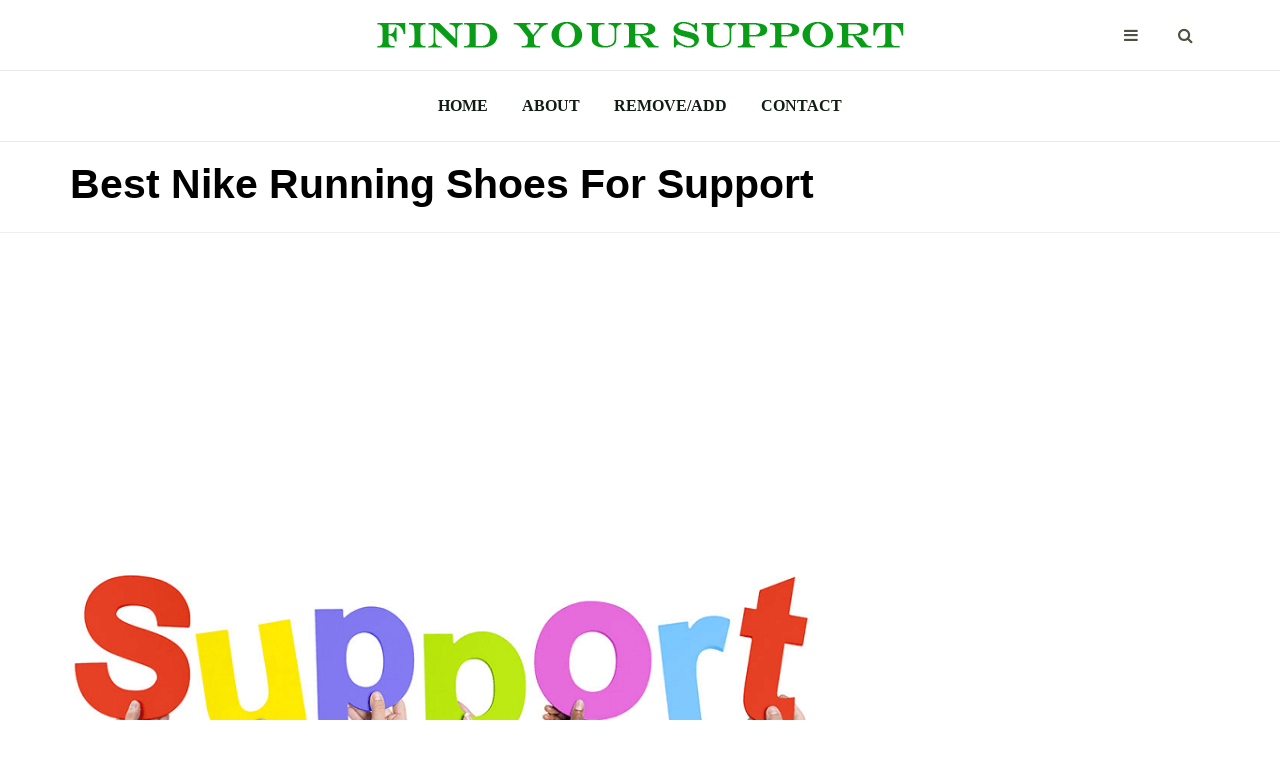

--- FILE ---
content_type: text/html; charset=utf-8
request_url: https://find-your-support.com/b-support/best-nike-running-shoes-for-support.html
body_size: 6422
content:
<!DOCTYPE html>
<html lang="en">

<head>
<script async src="https://pagead2.googlesyndication.com/pagead/js/adsbygoogle.js?client=ca-pub-3277272224036146" crossorigin="anonymous"></script>
	<meta charset="utf-8">
	<meta http-equiv="X-UA-Compatible" content="IE=edge">
	<meta name="viewport" content="width=device-width, initial-scale=1">

	<title>Best Nike Running Shoes For Support - find-your-support.com</title>
	
	<meta name="description" content="All needed Best Nike Running Shoes For Support information. All you want to know about Best Nike Running Shoes For Support.">

	<!-- Google font -->
	<link href="https://fonts.googleapis.com/css?family=Montserrat:400,700%7CMuli:400,700" rel="stylesheet">

	<!-- Bootstrap -->
	<link type="text/css" rel="stylesheet" href="css/bootstrap.min.css" />

	<!-- Font Awesome Icon -->
	<link rel="stylesheet" href="css/font-awesome.min.css">

	<!-- Custom stlylesheet -->
	<link type="text/css" rel="stylesheet" href="css/style.css" />

	<!-- HTML5 shim and Respond.js for IE8 support of HTML5 elements and media queries -->
	<!-- WARNING: Respond.js doesn't work if you view the page via file:// -->
	<!--[if lt IE 9]>
		  <script src="https://oss.maxcdn.com/html5shiv/3.7.3/html5shiv.min.js"></script>
		  <script src="https://oss.maxcdn.com/respond/1.4.2/respond.min.js"></script>
		<![endif]-->
	
	<link rel="shortcut icon" href="https://find-your-support.com/img/favicon.ico" type="image/x-icon">


</head>

<body>
<!-- HEADER -->
	<header id="header">
		<!-- NAV -->
		<div id="nav">
			<!-- Top Nav -->
			<div id="nav-top">
				<div class="container">
					<!-- logo -->
					<div class="nav-logo">
						<a href="https://find-your-support.com" class="logo"><img src="https://find-your-support.com/img/findyoursupport-logo-dark.png" alt="Find Support You Need"></a>
					</div>
					<!-- /logo -->

					<!-- search & aside toggle -->
					<div class="nav-btns">
						<button class="aside-btn"><i class="fa fa-bars"></i></button>
						<button class="search-btn"><i class="fa fa-search"></i></button>
						<div id="nav-search">
							<form>
								<input class="input" name="search" placeholder="Find Your Support">
							</form>
							<button class="nav-close search-close">
								<span></span>
							</button>
						</div>
					</div>
					<!-- /search & aside toggle -->
				</div>
			</div>
			<!-- /Top Nav -->

			<!-- Main Nav -->
			<div id="nav-bottom">
				<div class="container">
					<!-- nav -->
					<ul class="nav-menu">
						<li><a href="https://find-your-support.com">Home</a></li>
						<li><a href="https://find-your-support.com/about.html">About</a></li>
						<li><a href="https://find-your-support.com/remove-add.html">Remove/Add</a></li>
						<li><a href="https://find-your-support.com/contacts.html">Contact</a></li>
					</ul>
					<!-- /nav -->
				</div>
			</div>
			<!-- /Main Nav -->

			<!-- Aside Nav -->
			<div id="nav-aside">
				<ul class="nav-aside-menu">
					<li><a href="https://find-your-support.com">Home</a></li>
					<li><a href="https://find-your-support.com/about.html">About</a></li>
					<li><a href="https://find-your-support.com/remove-add.html">Remove/Add</a></li>
					<li><a href="https://find-your-support.com/contacts.html">Contact</a></li>				
				</ul>
				<button class="nav-close nav-aside-close"><span></span></button>
			</div>
			<!-- /Aside Nav -->
		</div>
		<!-- /NAV -->


		<!-- PAGE HEADER -->
		<div id="post-header" class="page-header">
			<div class="page-header-bg" data-stellar-background-ratio="0.5"></div>
			<div class="container">
				<div class="row">
					<div class="col-md-10">
						<h1>Best Nike Running Shoes For Support</h1>
					</div>
				</div>
			</div>
		</div>
		<!-- /PAGE HEADER -->
	</header>
	<!-- /HEADER -->

	<!-- section -->
	<div class="section">
		<!-- container -->
		<div class="container">
			<!-- row -->
			<div class="row">
				<div class="col-md-8">

					<!-- post content -->
					<div class="section-row">
						<center><img width="100%" src="https://find-your-support.com/img/findyoursupport-05.png" alt="Best Nike Running Shoes For Support" /></center>
						<br>
						<center>
<script async src="https://pagead2.googlesyndication.com/pagead/js/adsbygoogle.js"></script>
<!-- support-links-hor -->
<ins class="adsbygoogle"
style="display:block"
data-ad-client="ca-pub-3277272224036146"
data-ad-slot="3635482088"
data-ad-format="link"
data-full-width-responsive="true"></ins>
<script>
(adsbygoogle = window.adsbygoogle || []).push({});
</script>
</center>
<p>Find all needed information about <b>Best Nike Running Shoes For Support</b>. Below you can see links where you can find everything you want to know about Best Nike Running Shoes For Support.</p>
							
							<div>
							<br>
							<h3><a rel="nofollow" href="https://runrepeat.com/ranking/rankings-of-nike-stability-running-shoes"><b>25 Best Nike Stability Running Shoes (January 2020 ...</b></a></h3>
							<ul style="color:#891c02"><b>https://runrepeat.com/ranking/rankings-of-nike-stability-running-shoes</b></ul>
							<ul>What to look for in the best Nike stability running shoes. Medial Support. To deliver the maximum amount of medial and arch support, Nike utilizes the Dynamic Support technology and the Cushlon ST. These materials provide support while providing structural integrity to the midsole area. Durability.4.5/5(209)</ul>
							</div>
							
							<div>
							<br>
							<h3><a rel="nofollow" href="https://www.nike.com/w/running-cross-training-shoes-2lnrvz37v7jzy7ok"><b>Running Cross Training Shoes. Nike.com</b></a></h3>
							<ul style="color:#891c02"><b>https://www.nike.com/w/running-cross-training-shoes-2lnrvz37v7jzy7ok</b></ul>
							<ul>Attack your miles and train with confidence with a pair of stability running shoes. Take advantage of the latest Nike foam technologies and find shoes designed to keep you comfortable, cushioned and stable as you run. Featuring shoes with targeted support that are designed to deliver a locked-in fit, stability running shoes are ideal for ...</ul>
							</div>
							
							<div>
							<br>
							<h3><a rel="nofollow" href="https://runrepeat.com/ranking/rankings-of-stability-running-shoes"><b>306 Best Stability Running Shoes (January 2020)  RunRepeat</b></a></h3>
							<ul style="color:#891c02"><b>https://runrepeat.com/ranking/rankings-of-stability-running-shoes</b></ul>
							<ul>Best stability running shoes - November 2019. Nike Air Zoom Structure - The Zoom Structure series of running shoes from Nike is one of the most prominent stability options on the market. The models within this family don the usual sporty fa&#231;ade of running shoes, with a smooth and uncluttered look that tells of form-fitting comfort and speed.4.8/5(4.1K)</ul>
							</div>
							
							<div>
							<br>
							<h3><a rel="nofollow" href="https://www.nike.com/w/running-shoes-37v7jzy7ok"><b>Running Shoes. Nike.com</b></a></h3>
							<ul style="color:#891c02"><b>https://www.nike.com/w/running-shoes-37v7jzy7ok</b></ul>
							<ul>Best Road Running Shoes: Nike road running shoes provide cushioning and support for hard-surface training sessions. Signature styles feature React foam, ZoomX foam and Nike Free technology. Best Track Running Shoes: For custom traction, take advantage of track shoes that feature Nike’s innovative spike plates and removable spikes.</ul>
							</div>
							
							<div>
							<br>
							<h3><a rel="nofollow" href="https://runnerclick.com/best-stability-running-shoes/"><b>Best Stability Running Shoes 2020 - Supportive Running ...</b></a></h3>
							<ul style="color:#891c02"><b>https://runnerclick.com/best-stability-running-shoes/</b></ul>
							<ul>Sep 19, 2019&nbsp;&#0183;&#32;Picking a pair of running shoes can be a challenge, especially when so many brands are claiming their product is the best. Now, if you are looking to purchase a pair of specific running shoes, like stability running shoes, checking the customer reviews can prove quite beneficial.95%(10)</ul>
							</div>
							
							<div>
							<br>
							<h3><a rel="nofollow" href="https://www.runninggearlab.com/best-arch-support-running-shoes/"><b>10 Best Arch Support Running Shoes 2020  Running Gear Lab</b></a></h3>
							<ul style="color:#891c02"><b>https://www.runninggearlab.com/best-arch-support-running-shoes/</b></ul>
							<ul>10 Best Arch Support Running Shoes 2020. Shoes are the most important item a runner owns, so when it comes to choosing a pair, do you know what to put on your feet? A gait analysis will help you determine this, which is something that any running specialist can perform.</ul>
							</div>
							
							<div>
							<br>
							<h3><a rel="nofollow" href="https://www.runningshoesguru.com/guide/best-running-shoes/"><b>The Best Running Shoes 2020  Running Shoes Guru</b></a></h3>
							<ul style="color:#891c02"><b>https://www.runningshoesguru.com/guide/best-running-shoes/</b></ul>
							<ul>This always updated list is divided into different sections so that every runner can find the best running shoes for them. Here are a few pointers and definitions to help you choose correctly. Neutral (or cushioning) running shoes vs stability (or support)Author: Ruggero Loda</ul>
							</div>
							
							<div>
							<br>
							<h3><a rel="nofollow" href="https://www.runninggearlab.com/best-arch-support-running-shoes/"><b>10 Best Arch Support Running Shoes 2020  Running Gear Lab</b></a></h3>
							<ul style="color:#891c02"><b>https://www.runninggearlab.com/best-arch-support-running-shoes/</b></ul>
							<ul>10 Best Arch Support Running Shoes 2020. Shoes are the most important item a runner owns, so when it comes to choosing a pair, do you know what to put on your feet? A gait analysis will help you determine this, which is something that any running specialist can perform.</ul>
							</div>
							
							<div>
							<br>
							<h3><a rel="nofollow" href="https://runnerlight.com/best-stability-running-shoes/"><b>20 Best Stability Running Shoes of 2020 with full Review ...</b></a></h3>
							<ul style="color:#891c02"><b>https://runnerlight.com/best-stability-running-shoes/</b></ul>
							<ul>20 Best stability running shoes in 2020 by Asics, Adidas, Brooks, Hoka One One, Nike, Mizuno, New Balance, Saucony, with full Review, Stability shoe is the most popular among various styles of running shoes on the market.</ul>
							</div>
							
							<div>
							<br>
							<h3><a rel="nofollow" href="https://runnerlight.com/best-running-shoes-knee-pain-women-men/"><b>10 Best running shoes for Knee Pain &amp; Bad Knees for 2020 ...</b></a></h3>
							<ul style="color:#891c02"><b>https://runnerlight.com/best-running-shoes-knee-pain-women-men/</b></ul>
							<ul>Jan 25, 2020&nbsp;&#0183;&#32;Nike Dart shoes are designed to give support for runners who have mild to moderate pronation. If you need comfortable and responsive running shoes, Nike Dart is an ideal option with added cushioning in the sole. Full-length midsole foam offers great cushioning for the shoes and thus, you can have highly responsive ride. Moreover, Nike Dark ...</ul>
							</div>
							
							<div>
							<br>
							<h3><a rel="nofollow" href="https://www.t3.com/features/best-nike-running-shoe"><b>The best Nike running shoes 2018  T3</b></a></h3>
							<ul style="color:#891c02"><b>https://www.t3.com/features/best-nike-running-shoe</b></ul>
							<ul>If you are training for a marathon, you’ll want a shoe that will keep that spring in your step which is why the Nike Air Zoom Vomero 12 are the best Nike running shoes for long-distance.</ul>
							</div>
							
							<div>
							<br>
							<h3><a rel="nofollow" href="https://www.si.com/edge/best-womens-running-shoes-2019"><b>The Best Women's Running Shoes 2019  SI.com</b></a></h3>
							<ul style="color:#891c02"><b>https://www.si.com/edge/best-womens-running-shoes-2019</b></ul>
							<ul>Below, we’ve found the best running shoes you can buy right now, including favorites from Nike, Brooks, Asics, New Balance and more. See our comprehensive guide to the best men's running shoes …</ul>
							</div>
							
							<div>
							<br>
							<h3><a rel="nofollow" href="https://www.health.com/fitness/best-running-shoes-for-bad-knees"><b>The Best Running Shoes for Bad Knees  Health.com</b></a></h3>
							<ul style="color:#891c02"><b>https://www.health.com/fitness/best-running-shoes-for-bad-knees</b></ul>
							<ul>Oct 16, 2019&nbsp;&#0183;&#32;Kavita Sharma, MD, a pain management expert at Manhattan Pain &amp; Sports Associates, agrees that support is one of the main features to look for in running shoes…</ul>
							</div>
							
							<div>
							<br>
							<h3><a rel="nofollow" href="https://www.fitnessmagazine.com/workout/gear/running-shoes/best-sneakers-for-cushion-support/"><b>The Best Sneakers for Cushion Support  Fitness Magazine</b></a></h3>
							<ul style="color:#891c02"><b>https://www.fitnessmagazine.com/workout/gear/running-shoes/best-sneakers-for-cushion-support/</b></ul>
							<ul>These running shoes are cushioned to guarantee a proper fit and a smooth run. ... The Best Sneakers for Cushion Support. ... Plush, plush, plush. Nike Air technology and a cushiony foam midsole make running in this sneaker a smooth ride. Nike Air Zoom Vomero+3, $125.99. Originally published on FitnessMagazine.com, June 2008.</ul>
							</div>
							
							<div>
							<br>
							<h3><a rel="nofollow" href="https://www.livestrong.com/article/236028-the-best-running-shoes-for-heel-support/"><b>The Best Running Shoes for Heel Support  Livestrong.com</b></a></h3>
							<ul style="color:#891c02"><b>https://www.livestrong.com/article/236028-the-best-running-shoes-for-heel-support/</b></ul>
							<ul>The best running shoes for heel support will be rigid and only bend at the toes. The shoes should have a solid heel cup that is inflexible. Test the shoes by holding the toe and heel and bending them. If the shoe bends in the middle, it won't support your heel properly.</ul>
							</div>
							
						<br><br><br>
						<h2>Need to find Best Nike Running Shoes For Support information?</h2>
						<p>To find needed information please read the text beloow. If you need to know more you can click on the links to visit sites with more detailed data.</p>
					</div>
					<!-- /post content -->

					<!-- post tags -->
					<div class="section-row">
						<div class="post-tags">
							<ul>
								<li>SIMILAR SUPPORT INFO:</li>
								<li><a href="https://find-your-support.com/b-support/breath-support-exercises-for-speech-therapy.html">Breath Support Exercises For Speech Therapy</a></li>
								<li><a href="https://find-your-support.com/b-support/british-airways-support-number.html">British Airways Support Number</a></li>
								<li><a href="https://find-your-support.com/b-support/business-objects-crystal-reports-2008-support.html">Business Objects Crystal Reports 2008 Support</a></li>
								<li><a href="https://find-your-support.com/b-support/belkin-support-phone-number-india.html">Belkin Support Phone Number India</a></li>
								<li><a href="https://find-your-support.com/b-support/best-cycle-support-for-m-drol.html">Best Cycle Support For M Drol</a></li>
								<li><a href="https://find-your-support.com/b-support/bell-smartphone-tech-support.html">Bell Smartphone Tech Support</a></li>
							</ul>
						</div>
					</div>
					<!-- /post tags -->

					<!-- post nav -->
					<div class="section-row">
						<div class="post-nav">
							<div class="prev-post">
								<a href='https://find-your-support.com/b-support/best-nike-running-shoes-for-arch-support.html'><span>Previous</span></a>
							</div>

							<div class="next-post">
								<a href='https://find-your-support.com/b-support/best-nike-running-shoes-support.html'><span>Next</span></a>
							</div>
						</div>
					</div>
					<!-- /post nav  -->



					<!-- /related post -->
					<div>
						<div class="section-title">
							<h4 class="title">Related Support Info</h4>
						</div>
						<div class="row">
							<!-- post -->
							<div class="col-md-4">
								<div class="post post-sm">
									<div class="post-body">
										<p><a href="https://find-your-support.com/b-support/bank-support-worker-jobs-sheffield.html">Bank Support Worker Jobs Sheffield</a></p>
									</div>
								</div>
							</div>
							<!-- /post -->

							<!-- post -->
							<div class="col-md-4">
								<div class="post post-sm">
									<div class="post-body">
										<p><a href="https://find-your-support.com/b-support/belkin-router-support-number-us.html">Belkin Router Support Number Us</a></p>
									</div>
								</div>
							</div>
							<!-- /post -->

							<!-- post -->
							<div class="col-md-4">
								<div class="post post-sm">
									<div class="post-body">
										<p><a href="https://find-your-support.com/b-support/best-customer-support-software.html">Best Customer Support Software</a></p>
									</div>
								</div>
							</div>
							<!-- /post -->
							
						</div>
					</div>
					<!-- /related post -->
									</div>
				<div class="col-md-4">
					<!-- ad widget -->
<script async src="https://pagead2.googlesyndication.com/pagead/js/adsbygoogle.js"></script>
<!-- support-media-vert -->
<ins class="adsbygoogle"
style="display:block"
data-ad-client="ca-pub-3277272224036146"
data-ad-slot="7356053484"
data-ad-format="auto"
data-full-width-responsive="true"></ins>
<script>
(adsbygoogle = window.adsbygoogle || []).push({});
</script>
					<!-- /ad widget -->
					
					<!-- post widget -->
					<div class="aside-widget">
						<div class="section-title">
							<h4 class="title">Popular Supports</h4>
						</div>
						<!-- post -->
						<div class="post post-widget">
								<p class="post-title"><a href="https://find-your-support.com/q-support/qualcomm-cdmatech-support-web-site.html">Qualcomm Cdmatech Support Web Site</a></p>
						</div>
						<!-- /post -->
						<!-- post -->
						<div class="post post-widget">
								<p class="post-title"><a href="https://find-your-support.com/r-support/remote-working-it-support.html">Remote Working It Support</a></p>
						</div>
						<!-- /post -->
						<!-- post -->
						<div class="post post-widget">
								<p class="post-title"><a href="https://find-your-support.com/b-support/bible-verses-used-to-support-segregation.html">Bible Verses Used To Support Segregation</a></p>
						</div>
						<!-- /post -->
						<!-- post -->
						<div class="post post-widget">
								<p class="post-title"><a href="https://find-your-support.com/b-support/bt-broadband-support-contact-number.html">Bt Broadband Support Contact Number</a></p>
						</div>
						<!-- /post -->
						<!-- post -->
						<div class="post post-widget">
								<p class="post-title"><a href="https://find-your-support.com/p-support/pro-ana-support-chat.html">Pro Ana Support Chat</a></p>
						</div>
						<!-- /post -->
						<!-- post -->
						<div class="post post-widget">
								<p class="post-title"><a href="https://find-your-support.com/o-support/oracle-global-support-india.html">Oracle Global Support India</a></p>
						</div>
						<!-- /post -->
						<!-- post -->
						<div class="post post-widget">
								<p class="post-title"><a href="https://find-your-support.com/n-support/nintendo-wii-customer-support-number.html">Nintendo Wii Customer Support Number</a></p>
						</div>
						<!-- /post -->
						<!-- post -->
						<div class="post post-widget">
								<p class="post-title"><a href="https://find-your-support.com/f-support/ford-focus-drive-shaft-support-bearing.html">Ford Focus Drive Shaft Support Bearing</a></p>
						</div>
						<!-- /post -->
						<!-- post -->
						<div class="post post-widget">
								<p class="post-title"><a href="https://find-your-support.com/j-support/join-support-in-mysql.html">Join Support In Mysql</a></p>
						</div>
						<!-- /post -->
						<!-- post -->
						<div class="post post-widget">
								<p class="post-title"><a href="https://find-your-support.com/c-support/child-support-agency-south-africa.html">Child Support Agency South Africa</a></p>
						</div>
						<!-- /post -->
						<!-- post -->
						<div class="post post-widget">
								<p class="post-title"><a href="https://find-your-support.com/0-9-support/4k-video-support.html">4k Video Support</a></p>
						</div>
						<!-- /post -->

					</div>
					<!-- /post widget -->
					
					<!-- category widget -->
					<div class="aside-widget">
						<div class="section-title">
							<h4 class="title">Support info by ABC</h4>
						</div>
						<div class="category-widget">
							<ul>
								<li><ul>
<li><a href="https://find-your-support.com/0-9-support/">0-9-Support</a></li>
<li><a href="https://find-your-support.com/a-support/">A-Support</a></li>
<li><a href="https://find-your-support.com/b-support/">B-Support</a></li>
<li><a href="https://find-your-support.com/c-support/">C-Support</a></li>
<li><a href="https://find-your-support.com/d-support/">D-Support</a></li>
<li><a href="https://find-your-support.com/e-support/">E-Support</a></li>
<li><a href="https://find-your-support.com/f-support/">F-Support</a></li>
<li><a href="https://find-your-support.com/g-support/">G-Support</a></li>
<li><a href="https://find-your-support.com/h-support/">H-Support</a></li>
<li><a href="https://find-your-support.com/i-support/">I-Support</a></li>
<li><a href="https://find-your-support.com/j-support/">J-Support</a></li>
<li><a href="https://find-your-support.com/k-support/">K-Support</a></li>
<li><a href="https://find-your-support.com/l-support/">L-Support</a></li>
<li><a href="https://find-your-support.com/m-support/">M-Support</a></li>
<li><a href="https://find-your-support.com/n-support/">N-Support</a></li>
<li><a href="https://find-your-support.com/o-support/">O-Support</a></li>
<li><a href="https://find-your-support.com/p-support/">P-Support</a></li>
<li><a href="https://find-your-support.com/q-support/">Q-Support</a></li>
<li><a href="https://find-your-support.com/r-support/">R-Support</a></li>
<li><a href="https://find-your-support.com/s-support/">S-Support</a></li>
<li><a href="https://find-your-support.com/t-support/">T-Support</a></li>
<li><a href="https://find-your-support.com/u-support/">U-Support</a></li>
<li><a href="https://find-your-support.com/v-support/">V-Support</a></li>
<li><a href="https://find-your-support.com/w-support/">W-Support</a></li>
<li><a href="https://find-your-support.com/x-support/">X-Support</a></li>
<li><a href="https://find-your-support.com/y-support/">Y-Support</a></li>
<li><a href="https://find-your-support.com/z-support/">Z-Support</a></li>
</ul>
</li>
							</ul>
						</div>
					</div>
					<!-- /category widget -->


					
				</div>
			</div>
			<!-- /row -->
		</div>
		<!-- /container -->
	</div>
	<!-- /SECTION -->














	<!-- FOOTER -->
	<footer id="footer">
		<!-- container -->
		<div class="container">
<center>
<script async src="https://pagead2.googlesyndication.com/pagead/js/adsbygoogle.js"></script>
<!-- support-links-hor -->
<ins class="adsbygoogle"
style="display:block"
data-ad-client="ca-pub-3277272224036146"
data-ad-slot="3635482088"
data-ad-format="link"
data-full-width-responsive="true"></ins>
<script>
(adsbygoogle = window.adsbygoogle || []).push({});
</script>
</center>
			<!-- row -->
			<div class="row">
				<div class="col-md-3">
					<div class="footer-widget">
						<div class="footer-logo">
							<a href="https://find-your-support.com" class="logo"><img src="https://find-your-support.com/img/findyoursupport-logo-light.png" alt="Find Your Support Information"></a>
						</div>
						<p>Copyright &copy;2020 find-your-support.com</p>
						<p>All rights reserved.</p>
						<p><a href="https://find-your-support.com/privacy-policy.html">Privacy Policy</p>
					</div>
				</div>
				<div class="col-md-3">
					<div class="footer-widget">
						<h4 class="footer-title">Recently Added Support Pages</h4>
						<div class="tags-widget">
							<ul>
								<li><a href="https://find-your-support.com/i-support/intel-i3-3210-support-motherboard.html">Intel I3 3210 Support Motherboard</a></li>
								<li><a href="https://find-your-support.com/p-support/parenting-education-support-forum.html">Parenting Education Support Forum</a></li>
								<li><a href="https://find-your-support.com/e-support/employer-payment-of-child-support-withheld-in-commonwealth-of-va.html">Employer Payment Of Child Support Withheld In Commonwealth Of Va</a></li>
								<li><a href="https://find-your-support.com/v-support/vivitar-support-website.html">Vivitar Support Website</a></li>
								<li><a href="https://find-your-support.com/x-support/xbox-service-required-contact-customer-support.html">Xbox Service Required Contact Customer Support</a></li>
								<li><a href="https://find-your-support.com/y-support/yamaha-guitar-customer-support.html">Yamaha Guitar Customer Support</a></li>
								<li><a href="https://find-your-support.com/e-support/ebay-co-uk-live-chat-support.html">Ebay Co Uk Live Chat Support</a></li>
								<li><a href="https://find-your-support.com/x-support/xbox-live-router-support.html">Xbox Live Router Support</a></li>
							</ul>
						</div>
					</div>
				</div>
				<div class="col-md-3">
					<div class="footer-widget">
						<h4 class="footer-title">Popular Support Pages</h4>
						<div class="category-widget">
							<ul>
								<li><a href="https://find-your-support.com/w-support/windowscare-support.html">Windowscare Support</a></li>
								<li><a href="https://find-your-support.com/y-support/young-carers-support-worker-jobs.html">Young Carers Support Worker Jobs</a></li>
								<li><a href="https://find-your-support.com/d-support/domestic-and-general-property-support-services-ltd.html">Domestic And General Property Support Services Ltd</a></li>
								<li><a href="https://find-your-support.com/j-support/jeep-tj-hardtop-liftgate-support.html">Jeep Tj Hardtop Liftgate Support</a></li>
								<li><a href="https://find-your-support.com/e-support/education-support-courses-tafe-qld.html">Education Support Courses Tafe Qld</a></li>
							</ul>
						</div>
					</div>
				</div>
				<div class="col-md-3">
					<div class="footer-widget">
						<h4 class="footer-title">Latest Searches</h4>
						<div class="tags-widget">
							<ul>
								<li><a href="https://find-your-support.com/s-support/spousal-support-calculator-in-oregon.html">Spousal Support Calculator In Oregon</a></li>
								<li><a href="https://find-your-support.com/y-support/you-me-at-six-tour-2012-support-acts.html">You Me At Six Tour 2012 Support Acts</a></li>
								<li><a href="https://find-your-support.com/0-9-support/8th-engineer-support-bn.html">8th Engineer Support Bn</a></li>
								<li><a href="https://find-your-support.com/h-support/html-support-for-css.html">Html Support For Css</a></li>
								<li><a href="https://find-your-support.com/x-support/xbox-1080p-support.html">Xbox 1080p Support</a></li>
								<li><a href="https://find-your-support.com/u-support/ut-southwestern-ir-support.html">Ut Southwestern Ir Support</a></li>
								<li><a href="https://find-your-support.com/f-support/foxconn-a7da-s-cpu-support.html">Foxconn A7da S Cpu Support</a></li>
								<li><a href="https://find-your-support.com/a-support/auction-tamer-support.html">Auction Tamer Support</a></li>
							</ul>
						</div>
					</div>
				</div>
			</div>
			<!-- /row -->

		</div>
		<!-- /container -->
	</footer>
	<!-- /FOOTER -->

	<!-- jQuery Plugins -->
	<script src="https://find-your-support.com/js/jquery.min.js"></script>
	<script src="https://find-your-support.com/js/bootstrap.min.js"></script>
	<script src="https://find-your-support.com/js/jquery.stellar.min.js"></script>
	<script src="https://find-your-support.com/js/main.js"></script>

<script defer src="https://static.cloudflareinsights.com/beacon.min.js/vcd15cbe7772f49c399c6a5babf22c1241717689176015" integrity="sha512-ZpsOmlRQV6y907TI0dKBHq9Md29nnaEIPlkf84rnaERnq6zvWvPUqr2ft8M1aS28oN72PdrCzSjY4U6VaAw1EQ==" data-cf-beacon='{"version":"2024.11.0","token":"374ed4a169e84ee4879a2a4be3b124b5","r":1,"server_timing":{"name":{"cfCacheStatus":true,"cfEdge":true,"cfExtPri":true,"cfL4":true,"cfOrigin":true,"cfSpeedBrain":true},"location_startswith":null}}' crossorigin="anonymous"></script>
</body>

</html>

--- FILE ---
content_type: text/html; charset=utf-8
request_url: https://www.google.com/recaptcha/api2/aframe
body_size: 269
content:
<!DOCTYPE HTML><html><head><meta http-equiv="content-type" content="text/html; charset=UTF-8"></head><body><script nonce="C3OHwPkSiZscARWXORR_gg">/** Anti-fraud and anti-abuse applications only. See google.com/recaptcha */ try{var clients={'sodar':'https://pagead2.googlesyndication.com/pagead/sodar?'};window.addEventListener("message",function(a){try{if(a.source===window.parent){var b=JSON.parse(a.data);var c=clients[b['id']];if(c){var d=document.createElement('img');d.src=c+b['params']+'&rc='+(localStorage.getItem("rc::a")?sessionStorage.getItem("rc::b"):"");window.document.body.appendChild(d);sessionStorage.setItem("rc::e",parseInt(sessionStorage.getItem("rc::e")||0)+1);localStorage.setItem("rc::h",'1768961945342');}}}catch(b){}});window.parent.postMessage("_grecaptcha_ready", "*");}catch(b){}</script></body></html>